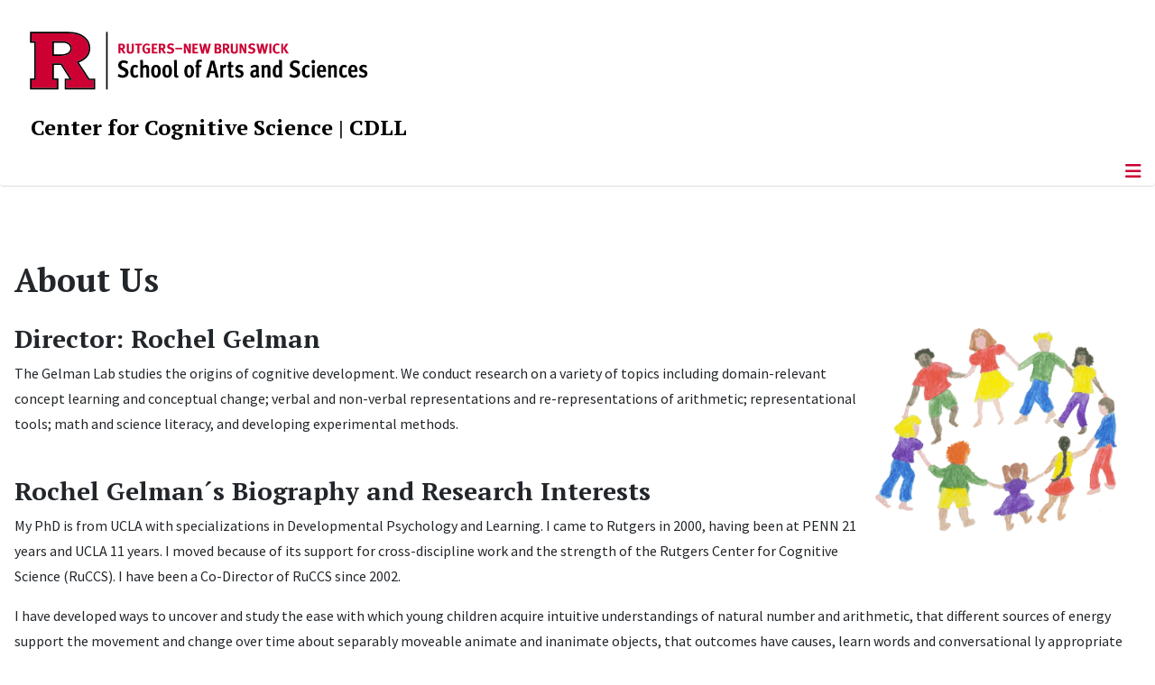

--- FILE ---
content_type: text/html; charset=utf-8
request_url: https://ruccs.rutgers.edu/cdll
body_size: 11229
content:
<!DOCTYPE html>
<html lang="en-gb" dir="ltr">
<head>
	<meta charset="utf-8">
	<meta name="author" content="SAS Tech">
	<meta name="viewport" content="width=device-width, initial-scale=1">
	<meta name="description" content="Center for Cognitive Science, School of Arts and Sciences, Rutgers, The State University of New Jersey">
	<meta name="generator" content="Joomla! - Open Source Content Management">
	<title>About Us</title>
	<link href="/media/templates/site/cassiopeia_sas/images/favicon.ico" rel="alternate icon" type="image/vnd.microsoft.icon">
	<link href="/media/system/images/joomla-favicon-pinned.svg" rel="mask-icon" color="#000">

	<link href="/media/system/css/joomla-fontawesome.min.css?c5c22b" rel="lazy-stylesheet"><noscript><link href="/media/system/css/joomla-fontawesome.min.css?c5c22b" rel="stylesheet"></noscript>
	<link href="/media/templates/site/cassiopeia/css/template.min.css?c5c22b" rel="stylesheet">
	<link href="/media/templates/site/cassiopeia/css/global/colors_standard.min.css?c5c22b" rel="stylesheet">
	<link href="/media/templates/site/cassiopeia/css/vendor/joomla-custom-elements/joomla-alert.min.css?0.4.1" rel="stylesheet">
	<link href="/media/templates/site/cassiopeia_sas/css/user.css?c5c22b" rel="stylesheet">
	<link href="/media/plg_system_jcepro/site/css/content.min.css?86aa0286b6232c4a5b58f892ce080277" rel="stylesheet">
	<link href="/media/plg_system_jcemediabox/css/jcemediabox.min.css?7d30aa8b30a57b85d658fcd54426884a" rel="stylesheet">
	<link href="https://ruccs.rutgers.edu/modules/mod_socialmedia/assets/css/mod_socialmedia.css" rel="stylesheet">
	<style>:root {
		--hue: 214;
		--template-bg-light: #f0f4fb;
		--template-text-dark: #495057;
		--template-text-light: #ffffff;
		--template-link-color: #2a69b8;
		--template-special-color: #001B4C;
		
	}</style>

	<script src="/media/vendor/metismenujs/js/metismenujs.min.js?1.4.0" defer></script>
	<script src="/media/vendor/skipto/js/skipto.min.js?4.1.7" defer></script>
	<script type="application/json" class="joomla-script-options new">{"skipto-settings":{"settings":{"skipTo":{"enableActions":false,"enableHeadingLevelShortcuts":false,"accesskey":"9","displayOption":"popup","buttonLabel":"Keyboard Navigation","buttonTooltipAccesskey":"Access key is $key","landmarkGroupLabel":"Landmarks","headingGroupLabel":"Page Outline","mofnGroupLabel":" ($m of $n)","headingLevelLabel":"Heading level","mainLabel":"Main","searchLabel":"Search","navLabel":"Navigation","regionLabel":"Region","asideLabel":"Aside","footerLabel":"Footer","headerLabel":"Header","formLabel":"Form","msgNoLandmarksFound":"No landmarks to skip to","msgNoHeadingsFound":"No headings to skip to","headings":"h1, h2, h3","landmarks":"main, nav, search, aside, header, footer, form"}}},"joomla.jtext":{"RLTA_BUTTON_SCROLL_LEFT":"Scroll buttons to the left","RLTA_BUTTON_SCROLL_RIGHT":"Scroll buttons to the right","ERROR":"Error","MESSAGE":"Message","NOTICE":"Notice","WARNING":"Warning","JCLOSE":"Close","JOK":"OK","JOPEN":"Open"},"system.paths":{"root":"","rootFull":"https:\/\/ruccs.rutgers.edu\/","base":"","baseFull":"https:\/\/ruccs.rutgers.edu\/"},"csrf.token":"974ca2302d7b7f74ff014456bed3e732"}</script>
	<script src="/media/system/js/core.min.js?a3d8f8"></script>
	<script src="/media/vendor/jquery/js/jquery.min.js?3.7.1"></script>
	<script src="/media/legacy/js/jquery-noconflict.min.js?504da4"></script>
	<script src="/media/templates/site/cassiopeia/js/template.min.js?c5c22b" type="module"></script>
	<script src="/media/vendor/bootstrap/js/offcanvas.min.js?5.3.8" type="module"></script>
	<script src="/media/templates/site/cassiopeia/js/mod_menu/menu-metismenu.min.js?c5c22b" defer></script>
	<script src="/media/mod_menu/js/menu.min.js?c5c22b" type="module"></script>
	<script src="/media/system/js/messages.min.js?9a4811" type="module"></script>
	<script src="/media/plg_system_jcemediabox/js/jcemediabox.min.js?7d30aa8b30a57b85d658fcd54426884a"></script>
	<script>rltaSettings = {"switchToAccordions":true,"switchBreakPoint":576,"buttonScrollSpeed":5,"addHashToUrls":true,"rememberActive":false,"wrapButtons":false}</script>
	<script type="application/ld+json">{"@context":"https://schema.org","@graph":[{"@type":"Organization","@id":"https://ruccs.rutgers.edu/#/schema/Organization/base","name":"Center for Cognitive Science","url":"https://ruccs.rutgers.edu/","logo":{"@type":"ImageObject","@id":"https://ruccs.rutgers.edu/#/schema/ImageObject/logo","url":"images/RuCCS-Brain-Square.png","contentUrl":"images/RuCCS-Brain-Square.png","width":830,"height":830},"image":{"@id":"https://ruccs.rutgers.edu/#/schema/ImageObject/logo"},"sameAs":["http://www.facebook.com/Rutgers.RuCCS/","https://twitter.com/RutgersCCS","https://www.youtube.com/channel/UCHEXQx4HhXHHtLW09GRKvBw","https://www.linkedin.com/in/rutgers-cogsci-ruccs-672bba157/"]},{"@type":"WebSite","@id":"https://ruccs.rutgers.edu/#/schema/WebSite/base","url":"https://ruccs.rutgers.edu/","name":"RuCCS - Rutgers Center for Cognitive Science","publisher":{"@id":"https://ruccs.rutgers.edu/#/schema/Organization/base"}},{"@type":"WebPage","@id":"https://ruccs.rutgers.edu/#/schema/WebPage/base","url":"https://ruccs.rutgers.edu/cdll","name":"About Us","description":"Center for Cognitive Science, School of Arts and Sciences, Rutgers, The State University of New Jersey","isPartOf":{"@id":"https://ruccs.rutgers.edu/#/schema/WebSite/base"},"about":{"@id":"https://ruccs.rutgers.edu/#/schema/Organization/base"},"inLanguage":"en-GB"},{"@type":"Article","@id":"https://ruccs.rutgers.edu/#/schema/com_content/article/192","name":"About Us","headline":"About Us","inLanguage":"en-GB","isPartOf":{"@id":"https://ruccs.rutgers.edu/#/schema/WebPage/base"}}]}</script>
	<script>jQuery(document).ready(function(){WfMediabox.init({"base":"\/","theme":"standard","width":"","height":"","lightbox":0,"shadowbox":0,"icons":1,"overlay":1,"overlay_opacity":0.8000000000000000444089209850062616169452667236328125,"overlay_color":"#000000","transition_speed":500,"close":2,"labels":{"close":"Close","next":"Next","previous":"Previous","cancel":"Cancel","numbers":"{{numbers}}","numbers_count":"{{current}} of {{total}}","download":"Download"},"swipe":true,"expand_on_click":true});});</script>
	<meta property="og:locale" content="en_GB" class="4SEO_ogp_tag">
	<meta property="og:url" content="https://ruccs.rutgers.edu/cdll" class="4SEO_ogp_tag">
	<meta property="og:site_name" content="RuCCS - Rutgers Center for Cognitive Science" class="4SEO_ogp_tag">
	<meta property="og:type" content="article" class="4SEO_ogp_tag">
	<meta property="og:title" content="About Us" class="4SEO_ogp_tag">
	<meta property="og:description" content="Center for Cognitive Science, School of Arts and Sciences, Rutgers, The State University of New Jersey" class="4SEO_ogp_tag">
	<meta property="fb:app_id" content="966242223397117" class="4SEO_ogp_tag">
	<meta property="og:image" content="https://ruccs.rutgers.edu/images/labs-cdll/coverpic.gif" class="4SEO_ogp_tag">
	<meta property="og:image:width" content="371" class="4SEO_ogp_tag">
	<meta property="og:image:height" content="304" class="4SEO_ogp_tag">
	<meta property="og:image:alt" content="Drawing of children holding hands in a circle" class="4SEO_ogp_tag">
	<meta property="og:image:secure_url" content="https://ruccs.rutgers.edu/images/labs-cdll/coverpic.gif" class="4SEO_ogp_tag">
	<meta name="twitter:card" content="summary" class="4SEO_tcards_tag">
	<meta name="twitter:url" content="https://ruccs.rutgers.edu/cdll" class="4SEO_tcards_tag">
	<meta name="twitter:title" content="About Us" class="4SEO_tcards_tag">
	<meta name="twitter:description" content="Center for Cognitive Science, School of Arts and Sciences, Rutgers, The State University of New Jersey" class="4SEO_tcards_tag">
	<meta name="twitter:image" content="https://ruccs.rutgers.edu/images/labs-cdll/coverpic.gif" class="4SEO_tcards_tag">

<!-- Global site tag (gtag.js) - Google Analytics -->
<script async src="https://www.googletagmanager.com/gtag/js?id=G-C6VL55M96K"></script>

<script>
window.dataLayer = window.dataLayer || [];function gtag(){dataLayer.push(arguments);}gtag('js', new Date()); gtag('config', 'G-C6VL55M96K');
</script>
	<meta name="robots" content="max-snippet:-1, max-image-preview:large, max-video-preview:-1" class="4SEO_robots_tag">
	<script type="application/ld+json" class="4SEO_structured_data_breadcrumb">{
    "@context": "http://schema.org",
    "@type": "BreadcrumbList",
    "itemListElement": [
        {
            "@type": "listItem",
            "position": 1,
            "name": "Home",
            "item": "https://ruccs.rutgers.edu/"
        },
        {
            "@type": "listItem",
            "position": 2,
            "name": "About Us",
            "item": "https://ruccs.rutgers.edu/cdll"
        }
    ]
}</script>
<script type="application/ld+json" class="4SEO_structured_data_page">{
    "@context": "http://schema.org",
    "@graph": [
        {
            "@type": "Article",
            "author": {
                "@id": "https://ruccs.rutgers.edu/#sas_tech_7fc18269dd"
            },
            "dateModified": "2023-09-13T20:31:59Z",
            "datePublished": "2012-12-11T17:02:27Z",
            "description": "Center for Cognitive Science, School of Arts and Sciences, Rutgers, The State University of New Jersey",
            "headline": "About Us",
            "image": [
                {
                    "@type": "ImageObject",
                    "url": "https://ruccs.rutgers.edu/images/labs-cdll/coverpic.gif",
                    "caption": null,
                    "description": "Drawing of children holding hands in a circle",
                    "width": 371,
                    "height": 304
                }
            ],
            "inLanguage": "en-GB",
            "mainEntityOfPage": {
                "@type": "WebPage",
                "url": "https://ruccs.rutgers.edu/cdll"
            },
            "publisher": {
                "@id": "https://ruccs.rutgers.edu/#defaultPublisher"
            },
            "url": "https://ruccs.rutgers.edu/cdll"
        },
        {
            "@type": "Person",
            "name": "SAS Tech",
            "@id": "https://ruccs.rutgers.edu/#sas_tech_7fc18269dd"
        },
        {
            "@id": "https://ruccs.rutgers.edu/#defaultPublisher",
            "@type": "Organization",
            "url": "https://ruccs.rutgers.edu/",
            "logo": {
                "@id": "https://ruccs.rutgers.edu/#defaultLogo"
            },
            "name": "RuCCS - Rutgers Center for Cognitive Science"
        },
        {
            "@id": "https://ruccs.rutgers.edu/#defaultLogo",
            "@type": "ImageObject",
            "url": "",
            "width": "",
            "height": ""
        }
    ]
}</script></head>

<body class="site com_content wrapper-static view-article layout-default task-display itemid-285">
	<header class="header container-header full-width">

		      
            
        			<div class="container-rutgers-menu full-width ">
				<div class="rutgers-menu no-card  d-none d-lg-block">
        <ul class="mod-menu mod-list nav  navbar-sas-ru">
<li class="nav-item item-1416"><a href="https://sas.rutgers.edu/about/events/upcoming-events" target="_blank" rel="noopener noreferrer">SAS Events</a></li><li class="nav-item item-1417"><a href="https://sas.rutgers.edu/about/news" target="_blank" rel="noopener noreferrer">SAS News</a></li><li class="nav-item item-600"><a href="https://www.rutgers.edu" target="_blank" rel="noopener noreferrer">rutgers.edu</a></li><li class="nav-item item-601"><a href="https://sas.rutgers.edu" target="_blank" rel="noopener noreferrer">SAS</a></li><li class="nav-item item-602"><a href="https://search.rutgers.edu/people" target="_blank" rel="noopener noreferrer">Search People</a></li><li class="nav-item item-603"><a href="/search-website" class="fs-6"><span class="p-2 fa-solid fa-magnifying-glass rutgersRed" aria-hidden="true"></span><span class="visually-hidden">Search Website</span></a></li></ul>
</div>

			</div>
		
        			<div class="container-sas-branding ">
				<div class="sas-branding no-card ">
        
<div id="mod-custom464" class="mod-custom custom">
    <div class="container-logo">
	<div class="row">
		<div><a href="https://sas.rutgers.edu" target="_blank"><img alt="Rutgers - New Brunswick School of Arts and Sciences logo" class="theme-image"></a></div>
	</div>
</div>
<div class="container-unit">
	<div class="row">
		<div class="col title-unit"><a href="/." class="no-underline no-hover">Center for Cognitive Science</a> | <a href="/cdll" class="no-underline no-hover">CDLL</a></div>
	</div>
</div></div>
</div>

			</div>
		      
					<div class="grid-child">
				<div class="navbar-brand">
					<a class="brand-logo" href="/">
						<img class="logo d-inline-block" loading="eager" decoding="async" src="/media/templates/site/cassiopeia/images/logo.svg" alt="RuCCS - Rutgers Center for Cognitive Science">					</a>
									</div>
			</div>
		      
      
		
					<div class="container-banner full-width">
				<div class="banner card  menu-bar">
        <div class="card-body">
                <nav class="navbar navbar-expand-lg">
    <button class="navbar-toggler navbar-toggler-right" type="button" data-bs-toggle="offcanvas" data-bs-target="#navbar438" aria-controls="navbar438" aria-expanded="false" aria-label="Toggle Navigation">
        <span class="icon-menu" aria-hidden="true"></span>
    </button>
    <div class="offcanvas offcanvas-start" id="navbar438">
        <div class="offcanvas-header">
            <button type="button" class="btn-close btn-close-black" data-bs-dismiss="offcanvas" aria-label="Close"></button>

 
        </div>
        <div class="offcanvas-body">
         <div class="d-lg-none mt-3">
                <div class="moduletable ">
        
<div id="mod-custom488" class="mod-custom custom">
    <p style="text-align: center;"><a href="https://sas.rutgers.edu" target="_blank"><img alt="Rutgers - New Brunswick School of Arts and Sciences logo" class="theme-image" style="max-width:80%"></a><br><a href="/." class="no-underline no-hover title-unit">Rutgers Center for Cognitive Science</a><br><a href="/cdll" class="no-underline no-hover title-unit">CDLL</a></p>
<p><a href="/./search-website"><img src="/media/templates/site/cassiopeia_sas/images/search-magnifying-glass.PNG" alt="Search Website - Magnifying Glass" style="display: block; margin-left: auto; margin-right: auto;"></a></p></div>
</div>
            </div>

            <ul class="mod-menu mod-menu_dropdown-metismenu metismenu mod-list  navbar navbar-nav dropdown sas-main-menu">
<li class="metismenu-item item-285 level-1 current active"><a href="/cdll" aria-current="page">About Us</a></li><li class="metismenu-item item-286 level-1"><a href="/cdll-people" >People</a></li><li class="metismenu-item item-287 level-1"><a href="/cdll-what-we-do" >What We Do</a></li><li class="metismenu-item item-288 level-1"><a href="/cdll-publications" >Publications</a></li></ul>


        </div>
    </div>
</nav>    </div>
</div>

			</div>
		

	</header>

<main>
  
		<div class="grid container-sas-extension-top sas-wrapper-fw">
			<div class="sas-extension-top no-card ">
        
<link rel="stylesheet" type="text/css" href="https://siteresources-rutgers.cloudaccess.host/assets/ticker/rualerts.css" media="screen" />

		<div style=""  class="feed_rualerts ">
			

	<!-- Show items -->
			
		<ul class="newsfeed_rualerts">
				</ul>
		
		</div>
	</div>

		</div>
	  
  
	<div class="site-grid">

		
		
		
		
		<div class="grid-child container-component">
			
			
			<div id="system-message-container" aria-live="polite"></div>


				<div class="com-content-article item-page">
    <meta itemprop="inLanguage" content="en-GB">
    
    
        <div class="page-header">
        <h1>
            About Us        </h1>
                            </div>
        
        
    
    
        
                                                <div class="com-content-article__body">
        <h2><img src="/images/labs-cdll/coverpic.gif" style="border: 0px; margin-left: 5px; margin-right: 5px; float: right;" width="300" alt="Drawing of children holding hands in a circle">Director: Rochel Gelman</h2>
	<p>The Gelman Lab studies the origins of cognitive development. We conduct research on a variety of topics including domain-relevant concept learning and conceptual change; verbal and non-verbal representations and re-representations of arithmetic; representational tools; math and science literacy, and developing experimental methods.</p>
<br>
	<h2>Rochel Gelman´s Biography and Research Interests</h2>
	<p>My PhD is from UCLA with specializations in Developmental Psychology and Learning. I came to Rutgers in 2000, having been at PENN 21 years and UCLA 11 years. I moved because of its support for cross-discipline work and the strength of the Rutgers Center for Cognitive Science (RuCCS). I have been a Co-Director of RuCCS since 2002.</p>
	<p>I have developed ways to uncover and study the ease with which young children acquire intuitive understandings of natural number and arithmetic, that different sources of energy support the movement and change over time about separably moveable animate and inanimate objects, that outcomes have causes, learn words and conversational ly appropriate ways of talking. A second major theme is dedicated to describing the difficulties that humans have learning about the nature of rational numbers, algebra, mechanics, biology and so on. On the theoretical side my effort is dedicated to the task of developing the kind of theory of learning that accommodates both the early learnings that occurs on the fly and the later learning that requires effort and a protracted period of time.</p>
	<p>We know that humans find it easier to learn material that is related to knowledge structures that they already possess. The evidence collected in my lab (as well as others) has led me to postulate a small set of innate, domain-specific skeletal structures. No matter how nascent, these are structures that can actively engage and find examples from the equivalence class of relevant inputs that can serve to nurture acquisition of domain-relevant knowledge. Later learnings do not offer the presence of such existing leg-ups. Individuals have to mount new mental structure as well as accumulate relevant data for the structure. It is as if learners have to get to the middle of the lake without a rowboat. The theoretical task is two-fold: to spell out how new mental structures are acquired and to achieve a theory of environment that that supports such learning.</p>
	<p>Ongoing research in my lab includes studies of both verbal and nonverbal representations of number and arithmetic. Various methods are brought to bear on these topics, including psychophysical and interview ones with adult and children; classification and inference designs for studying preschoolers’ knowledge about the animate-inanimate distinction and machines; the role of causal information on the interpretation of trajectories; and both brief and long training studies. As regards the latter, we are now involved in studying the effect of embedding a preschool science program into classrooms in the New Brunswick area.</p>
	<p>I also have students and collaborators studying the development course of learning about quantifiers and numerals; counting systems in different culture; and the nature of inputs for learning verbs. Finally, a group of us are developing a research agenda for studying dyscalculia.</p>     </div>

        
                                        </div>

          		          		          				</div>

		
		
		      
      
      		      
      			</div>

	  
  
	
	  
</main>

<footer class="container-footer footer full-width">
  
  			<sas-footer-identity class=" grid-child container-sas-footer-identity full-width-v2">
			<div class=" sas-footer-identity">
				<div class="sas-footer-identity no-card ">
        <ul class="mod-menu mod-menu_dropdown-metismenu metismenu mod-list mod-menu mod-list nav navbar-sas-ru sas-footer-menu sas-footer-menu-right">
<li class="metismenu-item item-1416 level-1"><a href="https://sas.rutgers.edu/about/events/upcoming-events" target="_blank" rel="noopener noreferrer">SAS Events</a></li><li class="metismenu-item item-1417 level-1"><a href="https://sas.rutgers.edu/about/news" target="_blank" rel="noopener noreferrer">SAS News</a></li><li class="metismenu-item item-600 level-1"><a href="https://www.rutgers.edu" target="_blank" rel="noopener noreferrer">rutgers.edu</a></li><li class="metismenu-item item-601 level-1"><a href="https://sas.rutgers.edu" target="_blank" rel="noopener noreferrer">SAS</a></li><li class="metismenu-item item-602 level-1"><a href="https://search.rutgers.edu/people" target="_blank" rel="noopener noreferrer">Search People</a></li><li class="metismenu-item item-603 level-1"><a href="/search-website" class="fs-6"><span class="p-2 fa-solid fa-magnifying-glass rutgersRed" aria-hidden="true"></span><span class="visually-hidden">Search Website</span></a></li></ul>
</div>
<div class="sas-footer-identity no-card sas-footer-logo-left sas-footer-logo-left sas-branding">
        
<div id="mod-custom419" class="mod-custom custom">
    <p><img src="/media/templates/site/cassiopeia_sas/images/RNBSAS_H_WHITE.svg" alt="Rutgers - New Brunswick School of Arts and Sciences logo" style="min-width: 300px; max-width: 400px; margin-top: 10px; margin-left: 15px; margin-bottom: 10px;" loading="lazy"></p></div>
</div>

			</div>
		</sas-footer-identity>
	
         
 <!-- Display any module in the footer position from the sites -->         
<div class="grid-child">
<!--2025-01 LG: Display Rutgers Menu from rutgers file -->              
<div><h2 class="footer-title">Connect with Rutgers</h2>
<ul  class="list-unstyled">
<li><a href="https://newbrunswick.rutgers.edu/" target="_blank" >Rutgers New Brunswick</a>
<li><a href="https://www.rutgers.edu/news" target="blank">Rutgers Today</a>
<li><a href="https://my.rutgers.edu/uxp/login" target="_blank">myRutgers</a>
<li><a href="https://scheduling.rutgers.edu/scheduling/academic-calendar" target="_blank">Academic Calendar</a>
<li><a href="https://classes.rutgers.edu//soc/#home" target="_blank">Rutgers Schedule of Classes</a>
<li><a href="https://emnb.rutgers.edu/one-stop-overview/" target="_blank">One Stop Student Service Center</a>
<li><a href="https://rutgers.campuslabs.com/engage/events/" target="_blank">getINVOLVED</a>
<li><a href="https://admissions.rutgers.edu/visit-rutgers" target="_blank">Plan a Visit</a>
</ul>
</div> 
  <!--2025-01 LG: Display SAS Menu from SAS file -->              
  <div>
    <h2 class="footer-title">Explore SAS</h2>
<ul  class="list-unstyled">
<li><a href="https://sas.rutgers.edu/academics/majors-minors" target="blank">Majors and Minors</a>
<li><a href="https://sas.rutgers.edu/academics/areas-of-study" target="_blank" >Departments and Programs</a>
<li><a href="https://sas.rutgers.edu/academics/centers-institutes" target="_blank">Research Centers and Institutes</a>
<li><a href="https://sas.rutgers.edu/about/sas-offices" target="_blank">SAS Offices</a>  
<li><a href="https://sas.rutgers.edu/giving" target="_blank">Support SAS</a>
</ul>
</div> 
  
<!--2025-01 LG: Display NOTICES Menu from NOTICES file -->              
<div>
<h2 class="footer-title">Notices</h2>
<ul class="list-unstyled">
<li><a href="https://www.rutgers.edu/status" target="_blank" >University Operating Status</a>
</ul>
<hr>
<ul  class="list-unstyled">
<li><a href="https://www.rutgers.edu/privacy-statement" target="blank">Privacy</a>
</ul>
</div> 
                 <div class="moduletable ">
            <h2 class="footer-title">Contact RuCCS</h2>        
<div id="mod-custom263" class="mod-custom custom">
    <p>Psychology Building Addition<br>152 Frelinghuysen Road<br>Piscataway, NJ 08854-8020</p>
<p>Phone:</p>
<ul>
	<li>848-445-1625</li>
	<li>848-445-6660</li>
	<li>848-445-0635</li>
</ul>
<p>Fax:</p>
<ul>
	<li>732-445-6715</li>
</ul></div>
</div>

	</div>

<!-- Display Social Media Module -->    
			<socialmedia class="container-sas-socialmedia  full-width">
      	 		<div class="wrapper-socialmedia">
				<div class="grid-child sas-socialmedia">
					

	<table style="margin-left: 10px; margin-right: auto; max-width: 95%; margin-top: 20px; margin-bottom: 20px;" class="table-horizontal-socialmedia">
		<tbody>
			<tr>
								<td style="width: 22px;"><img alt="Facebook" src="/modules/mod_socialmedia/assets/images/socialMediaIcon_Facebook.png" height="20" width="20" /></td>
				<td style="width: 80px;"><a style="padding: 2px 5px;" href="http://www.facebook.com/Rutgers.RuCCS/" target="_blank">Facebook</a></td>
				
								<td style="width: 22px;"><img alt="Twitter" src="/modules/mod_socialmedia/assets/images/socialMediaIcon_Twitter.png" height="20" width="20" /></td>
				<td style="width: 80px;"><a style="padding: 2px 5px;" href="https://twitter.com/RutgersCCS" target="_blank">Twitter</a></td>
				
				
								<td style="width: 22px;"><img alt="YouTube" src="/modules/mod_socialmedia/assets/images/socialMediaIcon_YouTube.png" height="20" width="20" /></td>
				<td style="width: 80px;"><a style="padding: 2px 5px;" href="https://www.youtube.com/channel/UCHEXQx4HhXHHtLW09GRKvBw" target="_blank">YouTube</a></td>
				
								<td style="width: 22px;"><img alt="Linked In" src="/modules/mod_socialmedia/assets/images/socialMediaIcon_LinkedIn.png" height="20" width="20" /></td>
				<td style="width: 80px;"><a style="padding: 2px 5px;" href="https://www.linkedin.com/in/ruccs/" target="_blank">LinkedIn</a></td>
				
				
				
				
			</tr>
		</tbody>
	</table>


            			</div>
			</div>
		</socialmedia>
	 

<!--Display Footer Menu -->  
          
			<sas-footer-menu class="container-sas-footer-menu full-width">
			<div class="sas-footer-menu">
				<ul class="mod-menu mod-menu_dropdown-metismenu metismenu mod-list  navbar navbar-nav dropdown sas-footer-menu">
<li class="metismenu-item item-663 level-1"><a href="/" >Home</a></li><li class="metismenu-item item-664 level-1"><a href="/sitemap?view=html&amp;id=1" >Sitemap</a></li><li class="metismenu-item item-665 level-1"><a href="/contact-us" >Site Feedback</a></li><li class="metismenu-item item-925 level-1"><a href="/search" >Search</a></li><li class="metismenu-item item-666 level-1"><a href="https://ruccs.rutgers.edu/?morequest=sso&amp;idp=urn:mace:incommon:rutgers.edu" >Login</a></li></ul>

			</div>
		</sas-footer-menu>
	

<!-- Display Copyright -->
		<copyright class="container-sas-copyright  full-width">
			<div class="sas-copyright">

<!--2025-01 LG: Display Copyright Text from copyright text file -->              
<p>
    <!-- paragraph 1 of copy right - information -->
<p style="text-align: center;">Rutgers is an equal access/equal opportunity institution. Individuals with disabilities are encouraged to direct suggestions, comments, or complaints concerning any<br />
accessibility issues with Rutgers websites to <a href='mailto:accessibility@rutgers.edu'>accessibility@rutgers.edu</a> or complete the <a href='https://it.rutgers.edu/it-accessibility-initiative/barrierform/'  rel='nofollow' target='_blank'>Report Accessibility Barrier / Provide Feedback</a> form.</p>
    <!-- paragraph 2 of copy right - information -->
<p style="text-align: center;"><a href='https://www.rutgers.edu/copyright-information' rel='nofollow' target='_blank'>Copyright ©<script>document.write(new Date().getFullYear())</script></a>, <a href='https://www.rutgers.edu/' rel='nofollow' target='_blank'>Rutgers, The State University of New Jersey</a>. All rights reserved.  <a href='https://ithelp.sas.rutgers.edu/' rel='nofollow' target='_blank'>Contact webmaster</a></p>
<p>&nbsp;</p>

</p>

<!-- Display back to top link -->              
			<a href="#top" id="back-top" class="back-to-top-link" aria-label="Back to Top">
			<span class="icon-arrow-up icon-fw" aria-hidden="true"></span>
		</a>

	

</footer>
<noscript class="4SEO_cron">
    <img aria-hidden="true" alt="" style="position:absolute;bottom:0;left:0;z-index:-99999;" src="https://ruccs.rutgers.edu/index.php/_wblapi?nolangfilter=1&_wblapi=/forseo/v1/cron/image/" data-pagespeed-no-transform data-speed-no-transform />
</noscript>
<script class="4SEO_cron" data-speed-no-transform >setTimeout(function () {
        var e = document.createElement('img');
        e.setAttribute('style', 'position:absolute;bottom:0;right:0;z-index:-99999');
        e.setAttribute('aria-hidden', 'true');
        e.setAttribute('src', 'https://ruccs.rutgers.edu/index.php/_wblapi?nolangfilter=1&_wblapi=/forseo/v1/cron/image/' + Math.random().toString().substring(2) + Math.random().toString().substring(2)  + '.svg');
        document.body.appendChild(e);
        setTimeout(function () {
            document.body.removeChild(e)
        }, 3000)
    }, 3000);
</script>
<script class="4SEO_performance_probe" data-speed-no-transform >
    var forseoPerfProbeEndpoint = 'https://ruccs.rutgers.edu/index.php/_wblapi?nolangfilter=1&_wblapi=/forseo/v1/perf/data&u=cdll&f=cdll'
	!function(){"use strict";var e,n,t,i,r,o=-1,a=function(e){addEventListener("pageshow",function(n){n.persisted&&(o=n.timeStamp,e(n))},!0)},c=function(){return window.performance&&performance.getEntriesByType&&performance.getEntriesByType("navigation")[0]},u=function(){var e=c();return e&&e.activationStart||0},f=function(e,n){var t=c(),i="navigate";return o>=0?i="back-forward-cache":t&&(document.prerendering||u()>0?i="prerender":document.wasDiscarded?i="restore":t.type&&(i=t.type.replace(/_/g,"-"))),{name:e,value:void 0===n?-1:n,rating:"good",delta:0,entries:[],id:"v3-".concat(Date.now(),"-").concat(Math.floor(8999999999999*Math.random())+1e12),navigationType:i}},s=function(e,n,t){try{if(PerformanceObserver.supportedEntryTypes.includes(e)){var i=new PerformanceObserver(function(e){Promise.resolve().then(function(){n(e.getEntries())})});return i.observe(Object.assign({type:e,buffered:!0},t||{})),i}}catch(e){}},d=function(e,n,t,i){var r,o;return function(a){n.value>=0&&(a||i)&&((o=n.value-(r||0))||void 0===r)&&(r=n.value,n.delta=o,n.rating=function(e,n){return e>n[1]?"poor":e>n[0]?"needs-improvement":"good"}(n.value,t),e(n))}},v=function(e){requestAnimationFrame(function(){return requestAnimationFrame(function(){return e()})})},l=function(e){var n=function(n){"pagehide"!==n.type&&"hidden"!==document.visibilityState||e(n)};addEventListener("visibilitychange",n,!0),addEventListener("pagehide",n,!0)},p=function(e){var n=!1;return function(t){n||(e(t),n=!0)}},m=-1,h=function(){return"hidden"!==document.visibilityState||document.prerendering?1/0:0},g=function(e){"hidden"===document.visibilityState&&m>-1&&(m="visibilitychange"===e.type?e.timeStamp:0,T())},y=function(){addEventListener("visibilitychange",g,!0),addEventListener("prerenderingchange",g,!0)},T=function(){removeEventListener("visibilitychange",g,!0),removeEventListener("prerenderingchange",g,!0)},E=function(){return m<0&&(m=h(),y(),a(function(){setTimeout(function(){m=h(),y()},0)})),{get firstHiddenTime(){return m}}},b=function(e){document.prerendering?addEventListener("prerenderingchange",function(){return e()},!0):e()},w=[1800,3e3],L=[.1,.25],C={passive:!0,capture:!0},S=new Date,P=function(i,r){e||(e=r,n=i,t=new Date,M(removeEventListener),A())},A=function(){if(n>=0&&n<t-S){var r={entryType:"first-input",name:e.type,target:e.target,cancelable:e.cancelable,startTime:e.timeStamp,processingStart:e.timeStamp+n};i.forEach(function(e){e(r)}),i=[]}},I=function(e){if(e.cancelable){var n=(e.timeStamp>1e12?new Date:performance.now())-e.timeStamp;"pointerdown"==e.type?function(e,n){var t=function(){P(e,n),r()},i=function(){r()},r=function(){removeEventListener("pointerup",t,C),removeEventListener("pointercancel",i,C)};addEventListener("pointerup",t,C),addEventListener("pointercancel",i,C)}(n,e):P(n,e)}},M=function(e){["mousedown","keydown","touchstart","pointerdown"].forEach(function(n){return e(n,I,C)})},D=[100,300],F=0,k=1/0,B=0,x=function(e){e.forEach(function(e){e.interactionId&&(k=Math.min(k,e.interactionId),B=Math.max(B,e.interactionId),F=B?(B-k)/7+1:0)})},O=function(){return r?F:performance.interactionCount||0},R=function(){"interactionCount"in performance||r||(r=s("event",x,{type:"event",buffered:!0,durationThreshold:0}))},H=[200,500],N=0,q=function(){return O()-N},j=[],J={},_=function(e){var n=j[j.length-1],t=J[e.interactionId];if(t||j.length<10||e.duration>n.latency){if(t)t.entries.push(e),t.latency=Math.max(t.latency,e.duration);else{var i={id:e.interactionId,latency:e.duration,entries:[e]};J[i.id]=i,j.push(i)}j.sort(function(e,n){return n.latency-e.latency}),j.splice(10).forEach(function(e){delete J[e.id]})}},z=[2500,4e3],G={},K=[800,1800],Q=function e(n){document.prerendering?b(function(){return e(n)}):"complete"!==document.readyState?addEventListener("load",function(){return e(n)},!0):setTimeout(n,0)};if(navigator.sendBeacon){let t=!1;const r={CLS:0,device:/Android|webOS|iPhone|iPad|iPod/i.test(navigator.userAgent)?0:1},o=e=>{e.name&&(r[e.name]=e.value)},m=()=>{if(!t)try{if(void 0===r.LCP||void 0===r.FID||void 0===r.INP)return;r.ts=Date.now(),t=!0,navigator.sendBeacon(forseoPerfProbeEndpoint,JSON.stringify(r))}catch(e){console.error(e)}};document.addEventListener("visibilitychange",()=>"hidden"===document.visibilityState&&m()),function(e,n){n=n||{};var t=f("TTFB"),i=d(e,t,K,n.reportAllChanges);Q(function(){var r=c();if(r){var o=r.responseStart;if(o<=0||o>performance.now())return;t.value=Math.max(o-u(),0),t.entries=[r],i(!0),a(function(){t=f("TTFB",0),(i=d(e,t,K,n.reportAllChanges))(!0)})}})}(o),function(e,n){n=n||{},function(e,n){n=n||{},b(function(){var t,i=E(),r=f("FCP"),o=s("paint",function(e){e.forEach(function(e){"first-contentful-paint"===e.name&&(o.disconnect(),e.startTime<i.firstHiddenTime&&(r.value=Math.max(e.startTime-u(),0),r.entries.push(e),t(!0)))})});o&&(t=d(e,r,w,n.reportAllChanges),a(function(i){r=f("FCP"),t=d(e,r,w,n.reportAllChanges),v(function(){r.value=performance.now()-i.timeStamp,t(!0)})}))})}(p(function(){var t,i=f("CLS",0),r=0,o=[],c=function(e){e.forEach(function(e){if(!e.hadRecentInput){var n=o[0],t=o[o.length-1];r&&e.startTime-t.startTime<1e3&&e.startTime-n.startTime<5e3?(r+=e.value,o.push(e)):(r=e.value,o=[e])}}),r>i.value&&(i.value=r,i.entries=o,t())},u=s("layout-shift",c);u&&(t=d(e,i,L,n.reportAllChanges),l(function(){c(u.takeRecords()),t(!0)}),a(function(){r=0,i=f("CLS",0),t=d(e,i,L,n.reportAllChanges),v(function(){return t()})}),setTimeout(t,0))}))}(o),function(t,r){r=r||{},b(function(){var o,c=E(),u=f("FID"),v=function(e){e.startTime<c.firstHiddenTime&&(u.value=e.processingStart-e.startTime,u.entries.push(e),o(!0))},m=function(e){e.forEach(v)},h=s("first-input",m);o=d(t,u,D,r.reportAllChanges),h&&l(p(function(){m(h.takeRecords()),h.disconnect()})),h&&a(function(){var a;u=f("FID"),o=d(t,u,D,r.reportAllChanges),i=[],n=-1,e=null,M(addEventListener),a=v,i.push(a),A()})})}(o),function(e,n){n=n||{},b(function(){var t;R();var i,r=f("INP"),o=function(e){e.forEach(function(e){e.interactionId&&_(e),"first-input"===e.entryType&&!j.some(function(n){return n.entries.some(function(n){return e.duration===n.duration&&e.startTime===n.startTime})})&&_(e)});var n,t=(n=Math.min(j.length-1,Math.floor(q()/50)),j[n]);t&&t.latency!==r.value&&(r.value=t.latency,r.entries=t.entries,i())},c=s("event",o,{durationThreshold:null!==(t=n.durationThreshold)&&void 0!==t?t:40});i=d(e,r,H,n.reportAllChanges),c&&("PerformanceEventTiming"in window&&"interactionId"in PerformanceEventTiming.prototype&&c.observe({type:"first-input",buffered:!0}),l(function(){o(c.takeRecords()),r.value<0&&q()>0&&(r.value=0,r.entries=[]),i(!0)}),a(function(){j=[],N=O(),r=f("INP"),i=d(e,r,H,n.reportAllChanges)}))})}(o),function(e,n){n=n||{},b(function(){var t,i=E(),r=f("LCP"),o=function(e){var n=e[e.length-1];n&&n.startTime<i.firstHiddenTime&&(r.value=Math.max(n.startTime-u(),0),r.entries=[n],t())},c=s("largest-contentful-paint",o);if(c){t=d(e,r,z,n.reportAllChanges);var m=p(function(){G[r.id]||(o(c.takeRecords()),c.disconnect(),G[r.id]=!0,t(!0))});["keydown","click"].forEach(function(e){addEventListener(e,function(){return setTimeout(m,0)},!0)}),l(m),a(function(i){r=f("LCP"),t=d(e,r,z,n.reportAllChanges),v(function(){r.value=performance.now()-i.timeStamp,G[r.id]=!0,t(!0)})})}})}(o)}}();
</script>
</body>
</html>
